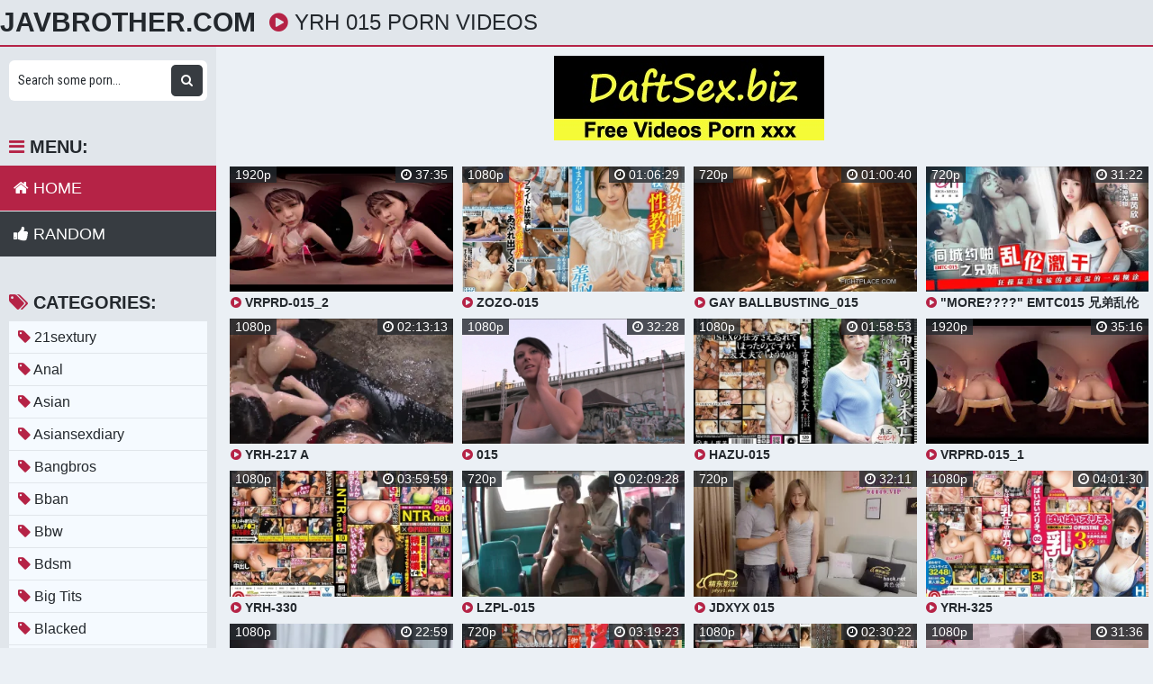

--- FILE ---
content_type: text/html; charset=UTF-8
request_url: https://javbrother.com/video/yrh-015/
body_size: 17246
content:
<!DOCTYPE html>
<html xml:lang="en" lang="en">
  <head>
    <meta http-equiv="Content-Type" content="text/html; charset=utf-8" />
    <title>Yrh 015 Porn Videos</title>
<link rel="stylesheet" href="https://javbrother.com/temp/23-b/css.css?ver=1.2" type="text/css">    
<link rel="shortcut icon" href="https://i.imgur.com/ieEh1ci.png">
<meta property="og:site_name" content="JavBrother.com" />
<meta name="twitter:domain" content="JavBrother.com" />
<meta property="og:image" content="https://i.mycdn.me/getVideoPreview?id=6851502148301&idx=11&type=39&tkn=B4S53eBShV85j3Vrn9ICCmFioSQ&fn=vid_l" />
<meta property="og:description" content="yrh 015 videos xxx, Free download yrh 015 tube featuring best porn yrh 015 videos, download yrh 015 video full hd" />
<meta name="description" content="yrh 015 videos xxx, Free download yrh 015 tube featuring best porn yrh 015 videos, download yrh 015 video full hd" />
<meta property="og:title" content="Yrh 015 Porn Videos">
<meta property="og:url" content="https://javbrother.com/video/yrh-015/" />
<meta property="og:video" content="https://javbrother.com/video/yrh-015/.mp4" />
<meta property="og:video:secure_url" content="https://javbrother.com/video/yrh-015/.mp4" />
<style>
a:hover,
.preview .name i,
.list span i,
.logo a span,
h1 i,
.open:hover,
.open.active,
.sidebar-val i,
.searches-list li a:hover,
.searches-list li a i,
.cats-list li a i,
.list span:hover i,
.foot a:hover,
.videos-list .preview a:hover,
.videos-list .preview a .name i,
.full-meta i,
span.tag {
  color: #b52346;
}
a,

.head,
.searches-list li a:hover,
.sidebar,
.pages,
.brs-block,
.foot,
.list span:hover,
.full-meta-wr {
  border-color: #b52346;
}
.navi li a:hover,
.navi li a.active,
.navi li.active a,
.search button:hover,
.menu li a:hover,
.menu li a.active,
.menu li.active a,
.cats-list li a:hover,
.cats-list li a:hover i,
.cats-list li.to-all a,
.cats-list li.to-all a i,
.cats-list li a:hover span:last-child,
.pages a:hover,
.pages a.active,
.pages li.active a,
.pages li.next a,
.full-meta a:hover,
.close:hover,
.bot-close:hover,
.full-meta a:hover i,
.full-meta a:hover span.tag {
  background-color: #b52346;
}
.pages li.next a:hover,
.cats-list li.to-all a:hover,
.cats-list li.to-all a:hover i {
  background-color: #b52346;
}
</style>
<meta name="clckd" content="c19e5c3baffdf266fa030d4bbc10a24b" />
<meta property="og:site_name" content="Yrh 015 Porn Videos" />
    <meta name="viewport" content="width=device-width, initial-scale=1.0" />
    <meta name="apple-touch-fullscreen" content="yes" />
    
    <link href="https://cdnjs.cloudflare.com/ajax/libs/font-awesome/4.7.0/css/font-awesome.css" rel="stylesheet" type="text/css" />
<script type="text/javascript" src="https://javbrother.com/cdn/jquery-1.10.2.js"></script>
<script type="text/javascript" src="https://javbrother.com/cdn/jquery-migrate-1.2.1.min.js"></script>

  </head>
  <body>
    <div class="head">
      <div class="wrap">
        <div class="open">
          <i class="fa fa-bars"></i>
        </div>
        <div class="logo">
          <a href="/">JavBrother.com</a>
        </div>
        <div class="val-sort">
          <h1>
            <i class="fa fa-play-circle"></i> yrh 015 porn videos          </h1>
          
        </div>
      </div>
    </div>
    <div class="wrap">
      <div class="left-col"></div>
      <div class="right-col">
        			<div class="happy-header-mobile">
			<script>
(function(dms){
var d = document,
    s = d.createElement('script'),
    l = d.scripts[d.scripts.length - 1];
s.settings = dms || {};
s.src = "\/\/ruddy-pass.com\/b_XHV\/s.diG\/lk0FYoWicL\/beUmj9\/u\/Z\/UwljkuP\/TsYU0xMsjBQJ5\/McjZYYtVNpjlQcypNKDXk\/yjNywV";
s.async = true;
s.referrerPolicy = 'no-referrer-when-downgrade';
l.parentNode.insertBefore(s, l);
})({})
</script></div>		
	 
    
    			<div class="happy-leadboard">
			<script>
(function(didza){
var d = document,
    s = d.createElement('script'),
    l = d.scripts[d.scripts.length - 1];
s.settings = didza || {};
s.src = "\/\/ruddy-pass.com\/bQXnV.sfdGGHlG0pYeWrcg\/pevmw9auVZDUflIkxPvT\/YX0IMTjEQW4XOUTaYotJNyjZQiy\/NQD-g\/5UNlwa";
s.async = true;
s.referrerPolicy = 'no-referrer-when-downgrade';
l.parentNode.insertBefore(s, l);
})({})
</script>            </div>		
	 
    <div style="text-align:center; padding:10px"><a style="display: inline-block" target="_blank" href="https://daftsex.biz"><img src="https://sun9-41.userapi.com/IttbWvFHC61cPg-YsdOQpYoMIVrY0x4Ba2zwdw/5L3BPI1VmXM.jpg"></a></div>        <div class="previews-block">
          <div class="preview">
            <div class="preview-ins">
              <a href="/watch/x9wgQP7Q3Lq7GNj0EG4D4od">
                <div class="preview-img">
                  <img src="https://i.mycdn.me/getVideoPreview?id=6851502148301&idx=11&type=39&tkn=B4S53eBShV85j3Vrn9ICCmFioSQ&fn=vid_l" alt="VRPRD-015_2">
                  <div class="play">
                    <i class="fa fa-play-circle"></i>
                  </div>
                </div>
                <div class="name">
                  <i class="fa fa-play-circle"></i> VRPRD-015_2                </div>
              </a>
              <div class="meta meta-dur-date dateleft">
                <ul>
                  <li>
                    1920p                  </li>
                </ul>
              </div>
              <div class="meta meta-dur-date">
                <ul>
                  <li>
                    <i class="fa fa-clock-o"></i> 37:35                  </li>
                </ul>
              </div>
            </div>
          </div>
                    <div class="preview">
            <div class="preview-ins">
              <a href="/watch/xQN5Z5EePRw8RN9b8AgQQw7">
                <div class="preview-img">
                  <img src="https://sun9-58.userapi.com/impg/xgmn16VnpStdzuPRDDUdIA8yhJY2U8LP0t3sfA/VSX0SubymJg.jpg?size=320x240&quality=95&keep_aspect_ratio=1&background=000000&sign=895fbfb21ddff13f9cf5ebf0107a0523&c_uniq_tag=2iPA2ylUWdlH-IxwqCN_qzCk7VcaHggWNjped3q0uPQ&type=video_thumb" alt="ZOZO-015">
                  <div class="play">
                    <i class="fa fa-play-circle"></i>
                  </div>
                </div>
                <div class="name">
                  <i class="fa fa-play-circle"></i> ZOZO-015                </div>
              </a>
              <div class="meta meta-dur-date dateleft">
                <ul>
                  <li>
                    1080p                  </li>
                </ul>
              </div>
              <div class="meta meta-dur-date">
                <ul>
                  <li>
                    <i class="fa fa-clock-o"></i> 01:06:29                  </li>
                </ul>
              </div>
            </div>
          </div>
                    <div class="preview">
            <div class="preview-ins">
              <a href="/watch/xjNG5BkYM6ok0wbjldREKwZ">
                <div class="preview-img">
                  <img src="https://sun9-22.userapi.com/ZlVinDkaw9ikNanA3C151mwJx21cj8IyT969MA/_ySsdhW3bro.jpg" alt="gay ballbusting_015">
                  <div class="play">
                    <i class="fa fa-play-circle"></i>
                  </div>
                </div>
                <div class="name">
                  <i class="fa fa-play-circle"></i> gay ballbusting_015                </div>
              </a>
              <div class="meta meta-dur-date dateleft">
                <ul>
                  <li>
                    720p                  </li>
                </ul>
              </div>
              <div class="meta meta-dur-date">
                <ul>
                  <li>
                    <i class="fa fa-clock-o"></i> 01:00:40                  </li>
                </ul>
              </div>
            </div>
          </div>
                    <div class="preview">
            <div class="preview-ins">
              <a href="/watch/xWoZj0bDWYoY1NnK0PKWOw9">
                <div class="preview-img">
                  <img src="https://i.mycdn.me/getVideoPreview?id=6708867893772&idx=0&type=39&tkn=1AnVVR3Y1RvC_5k0KFpdcEeidFc&fn=vid_l" alt=""More????" EMTC015 兄弟乱伦激干">
                  <div class="play">
                    <i class="fa fa-play-circle"></i>
                  </div>
                </div>
                <div class="name">
                  <i class="fa fa-play-circle"></i> "More????" EMTC015 兄弟乱伦激干                </div>
              </a>
              <div class="meta meta-dur-date dateleft">
                <ul>
                  <li>
                    720p                  </li>
                </ul>
              </div>
              <div class="meta meta-dur-date">
                <ul>
                  <li>
                    <i class="fa fa-clock-o"></i> 31:22                  </li>
                </ul>
              </div>
            </div>
          </div>
                    <div class="preview">
            <div class="preview-ins">
              <a href="/watch/x2o7b2bVEMwOZqPKm2peao4">
                <div class="preview-img">
                  <img src="https://i.mycdn.me/getVideoPreview?id=2701930990182&idx=15&type=39&tkn=OCArBm9tZfntJMQH6Auaueb7XX4&fn=vid_l" alt="YRH-217 A">
                  <div class="play">
                    <i class="fa fa-play-circle"></i>
                  </div>
                </div>
                <div class="name">
                  <i class="fa fa-play-circle"></i> YRH-217 A                </div>
              </a>
              <div class="meta meta-dur-date dateleft">
                <ul>
                  <li>
                    1080p                  </li>
                </ul>
              </div>
              <div class="meta meta-dur-date">
                <ul>
                  <li>
                    <i class="fa fa-clock-o"></i> 02:13:13                  </li>
                </ul>
              </div>
            </div>
          </div>
                    <div class="preview">
            <div class="preview-ins">
              <a href="/watch/xk9wglLdpDo7jwmOBp30lqd">
                <div class="preview-img">
                  <img src="https://sun9-68.userapi.com/c630925/v630925724/40d/xAJW3YlzZV0.jpg" alt="015">
                  <div class="play">
                    <i class="fa fa-play-circle"></i>
                  </div>
                </div>
                <div class="name">
                  <i class="fa fa-play-circle"></i> 015                </div>
              </a>
              <div class="meta meta-dur-date dateleft">
                <ul>
                  <li>
                    1080p                  </li>
                </ul>
              </div>
              <div class="meta meta-dur-date">
                <ul>
                  <li>
                    <i class="fa fa-clock-o"></i> 32:28                  </li>
                </ul>
              </div>
            </div>
          </div>
                    <div class="preview">
            <div class="preview-ins">
              <a href="/watch/xjo0Klkr7gw74qJOA2pObNr">
                <div class="preview-img">
                  <img src="https://sun9-86.userapi.com/impg/mF53QM3Ku1u0a60hiL9dIpnWXKBALRZUEaT_Ug/XXrM0EfgaVE.jpg?size=320x240&quality=95&keep_aspect_ratio=1&background=000000&sign=9ec131b24ddce6fbaf2a6a00dca87262&c_uniq_tag=3f9MNy_L6h9Cr_U63pbcUR1nE-uuLTxVbWDgy8Z2r00&type=video_thumb" alt="HAZU-015">
                  <div class="play">
                    <i class="fa fa-play-circle"></i>
                  </div>
                </div>
                <div class="name">
                  <i class="fa fa-play-circle"></i> HAZU-015                </div>
              </a>
              <div class="meta meta-dur-date dateleft">
                <ul>
                  <li>
                    1080p                  </li>
                </ul>
              </div>
              <div class="meta meta-dur-date">
                <ul>
                  <li>
                    <i class="fa fa-clock-o"></i> 01:58:53                  </li>
                </ul>
              </div>
            </div>
          </div>
                    <div class="preview">
            <div class="preview-ins">
              <a href="/watch/x9wgQP7Q3Lq7Qo52604B2q8">
                <div class="preview-img">
                  <img src="https://i.mycdn.me/getVideoPreview?id=6837410531956&idx=9&type=39&tkn=CqRVL2uNB1n8j03zX987BX12034&fn=vid_l" alt="VRPRD-015_1">
                  <div class="play">
                    <i class="fa fa-play-circle"></i>
                  </div>
                </div>
                <div class="name">
                  <i class="fa fa-play-circle"></i> VRPRD-015_1                </div>
              </a>
              <div class="meta meta-dur-date dateleft">
                <ul>
                  <li>
                    1920p                  </li>
                </ul>
              </div>
              <div class="meta meta-dur-date">
                <ul>
                  <li>
                    <i class="fa fa-clock-o"></i> 35:16                  </li>
                </ul>
              </div>
            </div>
          </div>
                    <div class="preview">
            <div class="preview-ins">
              <a href="/watch/xbqAa19V4KqL1o3KGzK33op">
                <div class="preview-img">
                  <img src="https://sun9-70.userapi.com/impg/pdUdyzdmYwRHYPe5K4psNjUqqb-yFN4eEEuZ6w/mGzKkAghU9g.jpg?size=320x240&quality=95&keep_aspect_ratio=1&background=000000&sign=25bc743f3e60a7787c4c561e4be8cef7&c_uniq_tag=N9H1G-Zy61Qq-aHTvUvykJ95lqbJTa9_kFZV1w_gpP4&type=video_thumb" alt="YRH-330">
                  <div class="play">
                    <i class="fa fa-play-circle"></i>
                  </div>
                </div>
                <div class="name">
                  <i class="fa fa-play-circle"></i> YRH-330                </div>
              </a>
              <div class="meta meta-dur-date dateleft">
                <ul>
                  <li>
                    1080p                  </li>
                </ul>
              </div>
              <div class="meta meta-dur-date">
                <ul>
                  <li>
                    <i class="fa fa-clock-o"></i> 03:59:59                  </li>
                </ul>
              </div>
            </div>
          </div>
                    <div class="preview">
            <div class="preview-ins">
              <a href="/watch/MqQYRPnZ2qbjoGEG2Ez6Nk">
                <div class="preview-img">
                  <img src="https://i.mycdn.me/getVideoPreview?id=6647912073832&idx=15&type=39&tkn=bByztl5N14z0exJTwW7d8W09IFU&fn=vid_l" alt="LZPL-015">
                  <div class="play">
                    <i class="fa fa-play-circle"></i>
                  </div>
                </div>
                <div class="name">
                  <i class="fa fa-play-circle"></i> LZPL-015                </div>
              </a>
              <div class="meta meta-dur-date dateleft">
                <ul>
                  <li>
                    720p                  </li>
                </ul>
              </div>
              <div class="meta meta-dur-date">
                <ul>
                  <li>
                    <i class="fa fa-clock-o"></i> 02:09:28                  </li>
                </ul>
              </div>
            </div>
          </div>
                    <div class="preview">
            <div class="preview-ins">
              <a href="/watch/xkolj2j5nzNl0q8KW6yGeom">
                <div class="preview-img">
                  <img src="https://i.mycdn.me/getVideoPreview?id=3010357299908&idx=1&type=39&tkn=bBLmsu6HGtF4zVhCfKxT1s01k8c&fn=vid_l" alt="JDXYX 015">
                  <div class="play">
                    <i class="fa fa-play-circle"></i>
                  </div>
                </div>
                <div class="name">
                  <i class="fa fa-play-circle"></i> JDXYX 015                </div>
              </a>
              <div class="meta meta-dur-date dateleft">
                <ul>
                  <li>
                    720p                  </li>
                </ul>
              </div>
              <div class="meta meta-dur-date">
                <ul>
                  <li>
                    <i class="fa fa-clock-o"></i> 32:11                  </li>
                </ul>
              </div>
            </div>
          </div>
                    <div class="preview">
            <div class="preview-ins">
              <a href="/watch/xbqAa19V4KqL3qOVp2VD8oK">
                <div class="preview-img">
                  <img src="https://sun9-61.userapi.com/impg/DA5S29B5hngUvWfaehcaOT3_mUF7MHN54d4scA/QEm5Kca6gJg.jpg?size=320x240&quality=95&keep_aspect_ratio=1&background=000000&sign=36ffe303c16a35fc89270e00606eed26&c_uniq_tag=onLL2cNn-l5kQdxuFVMJ0pfetiHlmn11lGN-8wiX2Uw&type=video_thumb" alt="YRH-325">
                  <div class="play">
                    <i class="fa fa-play-circle"></i>
                  </div>
                </div>
                <div class="name">
                  <i class="fa fa-play-circle"></i> YRH-325                </div>
              </a>
              <div class="meta meta-dur-date dateleft">
                <ul>
                  <li>
                    1080p                  </li>
                </ul>
              </div>
              <div class="meta meta-dur-date">
                <ul>
                  <li>
                    <i class="fa fa-clock-o"></i> 04:01:30                  </li>
                </ul>
              </div>
            </div>
          </div>
                    <div class="preview">
            <div class="preview-ins">
              <a href="/watch/xWoZj0bDWYoYjoGEG2EykNk">
                <div class="preview-img">
                  <img src="https://i.mycdn.me/getVideoPreview?id=6975228611108&idx=4&type=39&tkn=5EXQbgS6Vm6nDCtlo_aIE5YjEMQ&fn=vid_l" alt=""More????" DB015 淫荡幻想撸撸杯尻成女神">
                  <div class="play">
                    <i class="fa fa-play-circle"></i>
                  </div>
                </div>
                <div class="name">
                  <i class="fa fa-play-circle"></i> "More????" DB015 淫荡幻想撸撸杯尻成女神                </div>
              </a>
              <div class="meta meta-dur-date dateleft">
                <ul>
                  <li>
                    1080p                  </li>
                </ul>
              </div>
              <div class="meta meta-dur-date">
                <ul>
                  <li>
                    <i class="fa fa-clock-o"></i> 22:59                  </li>
                </ul>
              </div>
            </div>
          </div>
                    <div class="preview">
            <div class="preview-ins">
              <a href="/watch/xPoK8Dr1vWqE1o3KGzQKYop">
                <div class="preview-img">
                  <img src="https://sun9-41.userapi.com/impg/hbCVA77Y9P_LyOT0b3_Fcv6AFsl6tfym5j51Bg/7FUV1LOmS1Y.jpg?size=320x240&quality=95&keep_aspect_ratio=1&background=000000&sign=497d9b45517d25b1330fedd3686b85f2&c_uniq_tag=6VFN_FM20G5itqJ4yc3oTADxFD3OnEmWtS6NTHpUZ8A&type=video_thumb" alt="YRH-078 | HD UMR (2015) | Koto Amane, Rinka Oonishi, Tsumiki Aina">
                  <div class="play">
                    <i class="fa fa-play-circle"></i>
                  </div>
                </div>
                <div class="name">
                  <i class="fa fa-play-circle"></i> YRH-078 | HD UMR (2015) | Koto Amane, Rinka Oonishi, Tsumiki Aina                </div>
              </a>
              <div class="meta meta-dur-date dateleft">
                <ul>
                  <li>
                    720p                  </li>
                </ul>
              </div>
              <div class="meta meta-dur-date">
                <ul>
                  <li>
                    <i class="fa fa-clock-o"></i> 03:19:23                  </li>
                </ul>
              </div>
            </div>
          </div>
                    <div class="preview">
            <div class="preview-ins">
              <a href="/watch/xQN5Z5EePRw89qgWdzOkZq7">
                <div class="preview-img">
                  <img src="https://sun9-41.userapi.com/impg/A5ugulSMtbI-iLFJsL6YxUcsGk5rcWnuadTFLA/j1nPlyv6IKg.jpg?size=320x240&quality=95&keep_aspect_ratio=1&background=000000&sign=d84ed3e39d90f3fc6702932d581995dd&c_uniq_tag=0GpEpbL6ZRHXqbTwyiQ8Mqen8SO38AeCld9GaQFpxbQ&type=video_thumb" alt="APKH-015">
                  <div class="play">
                    <i class="fa fa-play-circle"></i>
                  </div>
                </div>
                <div class="name">
                  <i class="fa fa-play-circle"></i> APKH-015                </div>
              </a>
              <div class="meta meta-dur-date dateleft">
                <ul>
                  <li>
                    1080p                  </li>
                </ul>
              </div>
              <div class="meta meta-dur-date">
                <ul>
                  <li>
                    <i class="fa fa-clock-o"></i> 02:30:22                  </li>
                </ul>
              </div>
            </div>
          </div>
                    <div class="preview">
            <div class="preview-ins">
              <a href="/watch/xWoZj0bDWYoYnoR1y21DVwg">
                <div class="preview-img">
                  <img src="https://i.mycdn.me/getVideoPreview?id=9182343072348&idx=7&type=39&tkn=2cDlbvnow7e5u-pqSg0SnCfr9Ag&fn=vid_l" alt=""More????" jdsy015 爸爸在我的屁眼里喷射">
                  <div class="play">
                    <i class="fa fa-play-circle"></i>
                  </div>
                </div>
                <div class="name">
                  <i class="fa fa-play-circle"></i> "More????" jdsy015 爸爸在我的屁眼里喷射                </div>
              </a>
              <div class="meta meta-dur-date dateleft">
                <ul>
                  <li>
                    1080p                  </li>
                </ul>
              </div>
              <div class="meta meta-dur-date">
                <ul>
                  <li>
                    <i class="fa fa-clock-o"></i> 31:36                  </li>
                </ul>
              </div>
            </div>
          </div>
                    <div class="preview">
            <div class="preview-ins">
              <a href="/watch/xQo5Z51lKnq81NnK0PKjJw9">
                <div class="preview-img">
                  <img src="https://i.mycdn.me/getVideoPreview?id=5978300943099&idx=5&type=39&tkn=7ri_GgZT5LTB9HZF1jKms1BM2Hc&fn=vid_l" alt="OIGS-015 อุปกรณ์เสริมเดิมพันมรดก">
                  <div class="play">
                    <i class="fa fa-play-circle"></i>
                  </div>
                </div>
                <div class="name">
                  <i class="fa fa-play-circle"></i> OIGS-015 อุปกรณ์เสริมเดิมพันมรดก                </div>
              </a>
              <div class="meta meta-dur-date dateleft">
                <ul>
                  <li>
                    720p                  </li>
                </ul>
              </div>
              <div class="meta meta-dur-date">
                <ul>
                  <li>
                    <i class="fa fa-clock-o"></i> 01:59:37                  </li>
                </ul>
              </div>
            </div>
          </div>
                    <div class="preview">
            <div class="preview-ins">
              <a href="/watch/xRo9OnOGdLN7WoejJE8dnqy">
                <div class="preview-img">
                  <img src="https://sun9-10.userapi.com/impg/6_ISU2siVWZVDo2DPjWLzweswNUwuN-TsH5AnA/TR5FmBvS80Q.jpg?size=320x240&quality=95&keep_aspect_ratio=1&background=000000&sign=6890ebc913cd542418dfbc2b6868095c&c_uniq_tag=e7MsBmQCCjcXRhcNnncQd61yfMASddref_vZk3amlJc&type=video_thumb" alt="NAMH-015 (Japanese porn | Японское порно">
                  <div class="play">
                    <i class="fa fa-play-circle"></i>
                  </div>
                </div>
                <div class="name">
                  <i class="fa fa-play-circle"></i> NAMH-015 (Japanese porn | Японское порно                </div>
              </a>
              <div class="meta meta-dur-date dateleft">
                <ul>
                  <li>
                    720p                  </li>
                </ul>
              </div>
              <div class="meta meta-dur-date">
                <ul>
                  <li>
                    <i class="fa fa-clock-o"></i> 01:45:53                  </li>
                </ul>
              </div>
            </div>
          </div>
                    <div class="preview">
            <div class="preview-ins">
              <a href="/watch/x0wbYbzBrjNZnNR1y2Qmyqg">
                <div class="preview-img">
                  <img src="https://i.mycdn.me/getVideoPreview?id=3445070629616&idx=6&type=39&tkn=2AMAi0M07fy_W_nJEuuJS9mvZFw&fn=vid_l" alt="JUNY-015-Ayaka_Makimura_">
                  <div class="play">
                    <i class="fa fa-play-circle"></i>
                  </div>
                </div>
                <div class="name">
                  <i class="fa fa-play-circle"></i> JUNY-015-Ayaka_Makimura_                </div>
              </a>
              <div class="meta meta-dur-date dateleft">
                <ul>
                  <li>
                    1920p                  </li>
                </ul>
              </div>
              <div class="meta meta-dur-date">
                <ul>
                  <li>
                    <i class="fa fa-clock-o"></i> 15:37                  </li>
                </ul>
              </div>
            </div>
          </div>
                    <div class="preview">
            <div class="preview-ins">
              <a href="/watch/x2Nv9ZDQQOqOWoZQm2p1dwY">
                <div class="preview-img">
                  <img src="https://sun9-44.userapi.com/impg/N8N5NtPcbgavgf1hixonBFER-kvPGVtxwArhMg/kZ19uiZ_c0E.jpg?size=320x240&quality=95&keep_aspect_ratio=1&background=000000&sign=9c26c0519aece0b46d2091a96f162543&c_uniq_tag=2rcYdzwTps4GiS5RqnQ7SkRmDQZKvhJg4Brmq2Ju8Vo&type=video_thumb" alt="383NMCH-015">
                  <div class="play">
                    <i class="fa fa-play-circle"></i>
                  </div>
                </div>
                <div class="name">
                  <i class="fa fa-play-circle"></i> 383NMCH-015                </div>
              </a>
              <div class="meta meta-dur-date dateleft">
                <ul>
                  <li>
                    1080p                  </li>
                </ul>
              </div>
              <div class="meta meta-dur-date">
                <ul>
                  <li>
                    <i class="fa fa-clock-o"></i> 01:06:32                  </li>
                </ul>
              </div>
            </div>
          </div>
                    <div class="preview">
            <div class="preview-ins">
              <a href="/watch/x2Nv9ZDQQOqOJq4KO4avjoz">
                <div class="preview-img">
                  <img src="https://sun9-79.userapi.com/impg/817SYt0LfsFgxxAuImL-gln7QCklIG5YHgRwQw/q42ScQ6_BTU.jpg?size=320x240&quality=95&keep_aspect_ratio=1&background=000000&sign=7b93f709e23a44f0555fa35757d37506&c_uniq_tag=LF6tDmjwZ0zQeauUw7IuT_6PRO6tjtGaQ0Is2rfHpiY&type=video_thumb" alt="YRH-305 FHD (2022)">
                  <div class="play">
                    <i class="fa fa-play-circle"></i>
                  </div>
                </div>
                <div class="name">
                  <i class="fa fa-play-circle"></i> YRH-305 FHD (2022)                </div>
              </a>
              <div class="meta meta-dur-date dateleft">
                <ul>
                  <li>
                    1080p                  </li>
                </ul>
              </div>
              <div class="meta meta-dur-date">
                <ul>
                  <li>
                    <i class="fa fa-clock-o"></i> 04:06:15                  </li>
                </ul>
              </div>
            </div>
          </div>
                    <div class="preview">
            <div class="preview-ins">
              <a href="/watch/xbqAa19V4KqLkol7z67gZwl">
                <div class="preview-img">
                  <img src="https://sun9-13.userapi.com/impg/GqLoUQmjl-DRc9lUm5Ls9vzbe_tH3l4S7bYBHw/bls-JvLknFw.jpg?size=320x240&quality=95&keep_aspect_ratio=1&background=000000&sign=d26e6618a5ee69a1e9b80d4e9d272201&c_uniq_tag=VVGF0i_X361Tgf5oTyCMkmqAYKND4_qw1OVKCW15pFA&type=video_thumb" alt="YRH-328">
                  <div class="play">
                    <i class="fa fa-play-circle"></i>
                  </div>
                </div>
                <div class="name">
                  <i class="fa fa-play-circle"></i> YRH-328                </div>
              </a>
              <div class="meta meta-dur-date dateleft">
                <ul>
                  <li>
                    1080p                  </li>
                </ul>
              </div>
              <div class="meta meta-dur-date">
                <ul>
                  <li>
                    <i class="fa fa-clock-o"></i> 04:06:23                  </li>
                </ul>
              </div>
            </div>
          </div>
                    <div class="preview">
            <div class="preview-ins">
              <a href="/watch/xPoK8Dr1vWqEjqmb4APLvNd">
                <div class="preview-img">
                  <img src="https://sun9-49.userapi.com/impg/aoTuTVwJ2ZUb_h17NvDNl1fq4-sDW42AJRUqsw/jeT1yvQQD7s.jpg?size=320x240&quality=95&keep_aspect_ratio=1&background=000000&sign=4af47e4f6c4c9629308ca5e8a7a15561&c_uniq_tag=_V1RrHhicwrKUOwI_ZfKmJFK-hgZLYmtxQkTaynlWSc&type=video_thumb" alt="YRH-045 | 4K UMR (2014) | Airi Suzumura">
                  <div class="play">
                    <i class="fa fa-play-circle"></i>
                  </div>
                </div>
                <div class="name">
                  <i class="fa fa-play-circle"></i> YRH-045 | 4K UMR (2014) | Airi Suzumura                </div>
              </a>
              <div class="meta meta-dur-date dateleft">
                <ul>
                  <li>
                    4k                  </li>
                </ul>
              </div>
              <div class="meta meta-dur-date">
                <ul>
                  <li>
                    <i class="fa fa-clock-o"></i> 02:29:28                  </li>
                </ul>
              </div>
            </div>
          </div>
                    <div class="preview">
            <div class="preview-ins">
              <a href="/watch/x43o1kpmWvN1PoYKm2KakNR">
                <div class="preview-img">
                  <img src="https://sun9-88.userapi.com/K-CyTicDBFKNll4eOX1cPzbZM6CJIZEYIIXPFQ/_8o9en7z9hw.jpg" alt="[SDMF-015] Прошло 100 дней с тех пор, как я практиковала СЕКС для своего брата-девственника.">
                  <div class="play">
                    <i class="fa fa-play-circle"></i>
                  </div>
                </div>
                <div class="name">
                  <i class="fa fa-play-circle"></i> [SDMF-015] Прошло 100 дней с тех пор, как я практиковала СЕКС для своего брата-девственника.                </div>
              </a>
              <div class="meta meta-dur-date dateleft">
                <ul>
                  <li>
                    720p                  </li>
                </ul>
              </div>
              <div class="meta meta-dur-date">
                <ul>
                  <li>
                    <i class="fa fa-clock-o"></i> 02:10:48                  </li>
                </ul>
              </div>
            </div>
          </div>
                    <div class="preview">
            <div class="preview-ins">
              <a href="/watch/xKkNlKepbYqlgw64Mn7Kdq6">
                <div class="preview-img">
                  <img src="https://i.mycdn.me/getVideoPreview?id=808747993655&idx=11&type=39&tkn=wbfVmMzWAve7bd8vg6gNeXqCSe0&fn=vid_l" alt="dominatedgirls.com 015">
                  <div class="play">
                    <i class="fa fa-play-circle"></i>
                  </div>
                </div>
                <div class="name">
                  <i class="fa fa-play-circle"></i> dominatedgirls.com 015                </div>
              </a>
              <div class="meta meta-dur-date dateleft">
                <ul>
                  <li>
                    720p                  </li>
                </ul>
              </div>
              <div class="meta meta-dur-date">
                <ul>
                  <li>
                    <i class="fa fa-clock-o"></i> 47:24                  </li>
                </ul>
              </div>
            </div>
          </div>
                    <div class="preview">
            <div class="preview-ins">
              <a href="/watch/xQN5Z5EePRw8bwAnVgDEroL">
                <div class="preview-img">
                  <img src="https://sun9-10.userapi.com/impg/NKP5hlEeVqE-7WCIqVArT7IX_L4Tw7p8qkRjQA/WAeAC_wgXew.jpg?size=320x240&quality=95&keep_aspect_ratio=1&background=000000&sign=f8637401d5840b3c085e20be15d497ec&c_uniq_tag=v6WWZ_xm_9OexOvgnhjt18yUsJFcs5R2v6sjx8uuGxE&type=video_thumb" alt="PED-015">
                  <div class="play">
                    <i class="fa fa-play-circle"></i>
                  </div>
                </div>
                <div class="name">
                  <i class="fa fa-play-circle"></i> PED-015                </div>
              </a>
              <div class="meta meta-dur-date dateleft">
                <ul>
                  <li>
                    1080p                  </li>
                </ul>
              </div>
              <div class="meta meta-dur-date">
                <ul>
                  <li>
                    <i class="fa fa-clock-o"></i> 02:09:43                  </li>
                </ul>
              </div>
            </div>
          </div>
                    <div class="preview">
            <div class="preview-ins">
              <a href="/watch/x2Nv9ZDQQOqOawWvm2P7KN2">
                <div class="preview-img">
                  <img src="https://sun9-38.userapi.com/impg/-pvod-OpB6wXIBmKioAn-bw8w7S9ewwMWdn_7g/CmAQatW8_CE.jpg?size=320x240&quality=95&keep_aspect_ratio=1&background=000000&sign=8bebfd1f747b0496f75b7e182cbf67fc&c_uniq_tag=jZjuJbey-R1p_oYY6Q1iLrkbrs9T9l9jlkhQ-tiKePY&type=video_thumb" alt="YRH-045 HD (2014) ???????? Airi Suzumura">
                  <div class="play">
                    <i class="fa fa-play-circle"></i>
                  </div>
                </div>
                <div class="name">
                  <i class="fa fa-play-circle"></i> YRH-045 HD (2014) ???????? Airi Suzumura                </div>
              </a>
              <div class="meta meta-dur-date dateleft">
                <ul>
                  <li>
                    720p                  </li>
                </ul>
              </div>
              <div class="meta meta-dur-date">
                <ul>
                  <li>
                    <i class="fa fa-clock-o"></i> 02:29:28                  </li>
                </ul>
              </div>
            </div>
          </div>
                    <div class="preview">
            <div class="preview-ins">
              <a href="/watch/x43o1kpmWvN1bwAnVgkWKoL">
                <div class="preview-img">
                  <img src="https://i.mycdn.me/getVideoPreview?id=2951366380213&idx=6&type=39&tkn=7sPOZ023RmofeVfzmiTpDO8luFM&fn=vid_l" alt="[OMHD-015] Ультра-экстремальное инцест-видео. Всю свою жизнь я была заперт в коробке, чтобы быть секс-игрушкой, о которой знает">
                  <div class="play">
                    <i class="fa fa-play-circle"></i>
                  </div>
                </div>
                <div class="name">
                  <i class="fa fa-play-circle"></i> [OMHD-015] Ультра-экстремальное инцест-видео. Всю свою жизнь я была заперт в коробке, чтобы быть секс-игрушкой, о которой знает                </div>
              </a>
              <div class="meta meta-dur-date dateleft">
                <ul>
                  <li>
                    720p                  </li>
                </ul>
              </div>
              <div class="meta meta-dur-date">
                <ul>
                  <li>
                    <i class="fa fa-clock-o"></i> 01:57:27                  </li>
                </ul>
              </div>
            </div>
          </div>
                    <div class="preview">
            <div class="preview-ins">
              <a href="/watch/x6wrKymeA7omZqPKm2KdAo4">
                <div class="preview-img">
                  <img src="https://sun9-9.userapi.com/Szscty5kzK4LPY26BAOjbLkVzT6dp-k3o10iFw/QpXa5NUknyM.jpg" alt="YRH-342 / Satsuki Mei / Asahina Karen / Arai Rima">
                  <div class="play">
                    <i class="fa fa-play-circle"></i>
                  </div>
                </div>
                <div class="name">
                  <i class="fa fa-play-circle"></i> YRH-342 / Satsuki Mei / Asahina Karen / Arai Rima                </div>
              </a>
              <div class="meta meta-dur-date dateleft">
                <ul>
                  <li>
                    1080p                  </li>
                </ul>
              </div>
              <div class="meta meta-dur-date">
                <ul>
                  <li>
                    <i class="fa fa-clock-o"></i> 04:04:25                  </li>
                </ul>
              </div>
            </div>
          </div>
                    <div class="preview">
            <div class="preview-ins">
              <a href="/watch/xKjoGWGRQQok4wpB39VApq8">
                <div class="preview-img">
                  <img src="https://sun9-79.userapi.com/c628630/v628630813/42529/ip_gjMpdC2Q.jpg" alt="015">
                  <div class="play">
                    <i class="fa fa-play-circle"></i>
                  </div>
                </div>
                <div class="name">
                  <i class="fa fa-play-circle"></i> 015                </div>
              </a>
              <div class="meta meta-dur-date dateleft">
                <ul>
                  <li>
                    720p                  </li>
                </ul>
              </div>
              <div class="meta meta-dur-date">
                <ul>
                  <li>
                    <i class="fa fa-clock-o"></i> 30:29                  </li>
                </ul>
              </div>
            </div>
          </div>
                    <div class="preview">
            <div class="preview-ins">
              <a href="/watch/xbqAa19V4KqL4wJOA2M8nor">
                <div class="preview-img">
                  <img src="https://sun9-59.userapi.com/impg/yK452j4Ipk7EculFXRE1wwhNZq4p8zjkHwFULw/6L97CvpfogI.jpg?size=320x240&quality=95&keep_aspect_ratio=1&background=000000&sign=0f3f6c8ed913f210910f0eb6a18625bc&c_uniq_tag=MCYwtzRtW4jWUrH1MoC0zPcGeAhG8bjHpyiy_13MRuA&type=video_thumb" alt="DVEH-015">
                  <div class="play">
                    <i class="fa fa-play-circle"></i>
                  </div>
                </div>
                <div class="name">
                  <i class="fa fa-play-circle"></i> DVEH-015                </div>
              </a>
              <div class="meta meta-dur-date dateleft">
                <ul>
                  <li>
                    1080p                  </li>
                </ul>
              </div>
              <div class="meta meta-dur-date">
                <ul>
                  <li>
                    <i class="fa fa-clock-o"></i> 02:33:58                  </li>
                </ul>
              </div>
            </div>
          </div>
                    <div class="preview">
            <div class="preview-ins">
              <a href="/watch/xQN5Z5EePRw80w8KW6MO8Nm">
                <div class="preview-img">
                  <img src="https://sun9-30.userapi.com/impg/R_Vh1j6_3siZKsuRddHBI7yvCsPH-Yf4Ex4mjA/Xsuvd8yvUQo.jpg?size=320x240&quality=95&keep_aspect_ratio=1&background=000000&sign=15e71f05881738054a5cb2c40421103e&c_uniq_tag=U9vzcItkT6tLD4dSkSf3c05kgM_gIhpiaYfxVJXfb3s&type=video_thumb" alt="GENM-015">
                  <div class="play">
                    <i class="fa fa-play-circle"></i>
                  </div>
                </div>
                <div class="name">
                  <i class="fa fa-play-circle"></i> GENM-015                </div>
              </a>
              <div class="meta meta-dur-date dateleft">
                <ul>
                  <li>
                    1080p                  </li>
                </ul>
              </div>
              <div class="meta meta-dur-date">
                <ul>
                  <li>
                    <i class="fa fa-clock-o"></i> 01:57:23                  </li>
                </ul>
              </div>
            </div>
          </div>
                    <div class="preview">
            <div class="preview-ins">
              <a href="/watch/xbqAa19V4KqLDNMO823QpoA">
                <div class="preview-img">
                  <img src="https://sun9-24.userapi.com/impg/jevvSp0PuND-Rr-QvaIBE98lteQW_t8WyLEBRQ/N06wtxXOeiU.jpg?size=320x240&quality=95&keep_aspect_ratio=1&background=000000&sign=396948b80b979daa7d5e298379c98c45&c_uniq_tag=MiXs3voRJkK_4MgcSQXkI2bRTPPXw7QzuNpDM8UcEbw&type=video_thumb" alt="JUE-015">
                  <div class="play">
                    <i class="fa fa-play-circle"></i>
                  </div>
                </div>
                <div class="name">
                  <i class="fa fa-play-circle"></i> JUE-015                </div>
              </a>
              <div class="meta meta-dur-date dateleft">
                <ul>
                  <li>
                    1080p                  </li>
                </ul>
              </div>
              <div class="meta meta-dur-date">
                <ul>
                  <li>
                    <i class="fa fa-clock-o"></i> 02:14:41                  </li>
                </ul>
              </div>
            </div>
          </div>
                    <div class="preview">
            <div class="preview-ins">
              <a href="/watch/xKwa5g8aMkwePNKOP2OdKNE">
                <div class="preview-img">
                  <img src="https://i.mycdn.me/getVideoPreview?id=7662085212699&idx=7&type=39&tkn=c0G2a-GOeIY4LsAiTMKxmnQTWb0&fn=vid_l" alt="BIJC-015">
                  <div class="play">
                    <i class="fa fa-play-circle"></i>
                  </div>
                </div>
                <div class="name">
                  <i class="fa fa-play-circle"></i> BIJC-015                </div>
              </a>
              <div class="meta meta-dur-date dateleft">
                <ul>
                  <li>
                    720p                  </li>
                </ul>
              </div>
              <div class="meta meta-dur-date">
                <ul>
                  <li>
                    <i class="fa fa-clock-o"></i> 04:03:50                  </li>
                </ul>
              </div>
            </div>
          </div>
                    <div class="preview">
            <div class="preview-ins">
              <a href="/watch/xQN5Z5EePRw8Jw4KO4KGzNz">
                <div class="preview-img">
                  <img src="https://sun9-46.userapi.com/impg/81hFQMCwQXA1V8Y0updsrsEJpI4JyyrOQ3Z33Q/DkFtG0K-hSo.jpg?size=320x240&quality=95&keep_aspect_ratio=1&background=000000&sign=f6df854f180074bf11cb083fe0e97f5d&c_uniq_tag=rMJstviVYnYw2rV6SRVmkf3pNH3kgAl0jspGlKD9AiU&type=video_thumb" alt="SSIS-015">
                  <div class="play">
                    <i class="fa fa-play-circle"></i>
                  </div>
                </div>
                <div class="name">
                  <i class="fa fa-play-circle"></i> SSIS-015                </div>
              </a>
              <div class="meta meta-dur-date dateleft">
                <ul>
                  <li>
                    1080p                  </li>
                </ul>
              </div>
              <div class="meta meta-dur-date">
                <ul>
                  <li>
                    <i class="fa fa-clock-o"></i> 02:37:35                  </li>
                </ul>
              </div>
            </div>
          </div>
                    <div class="preview">
            <div class="preview-ins">
              <a href="/watch/x43o1kpmWvN1bqAnVgDj3NL">
                <div class="preview-img">
                  <img src="https://i.mycdn.me/getVideoPreview?id=3782122211988&idx=3&type=39&tkn=T3DVxT5x4hN0j9quZM5AiZxfe1c&fn=vid_l" alt="[IMO-015] инцест в ванной">
                  <div class="play">
                    <i class="fa fa-play-circle"></i>
                  </div>
                </div>
                <div class="name">
                  <i class="fa fa-play-circle"></i> [IMO-015] инцест в ванной                </div>
              </a>
              <div class="meta meta-dur-date dateleft">
                <ul>
                  <li>
                    720p                  </li>
                </ul>
              </div>
              <div class="meta meta-dur-date">
                <ul>
                  <li>
                    <i class="fa fa-clock-o"></i> 01:39:23                  </li>
                </ul>
              </div>
            </div>
          </div>
                    <div class="preview">
            <div class="preview-ins">
              <a href="/watch/x1Nnlk33J0o9WNBdE5RvMoZ">
                <div class="preview-img">
                  <img src="https://i.mycdn.me/getVideoPreview?id=7418680838783&idx=0&type=39&tkn=Z0i1JehGKJ2o3uXoX-IpR96uLi8&fn=vid_l" alt="usba-015">
                  <div class="play">
                    <i class="fa fa-play-circle"></i>
                  </div>
                </div>
                <div class="name">
                  <i class="fa fa-play-circle"></i> usba-015                </div>
              </a>
              <div class="meta meta-dur-date dateleft">
                <ul>
                  <li>
                    720p                  </li>
                </ul>
              </div>
              <div class="meta meta-dur-date">
                <ul>
                  <li>
                    <i class="fa fa-clock-o"></i> 01:56:00                  </li>
                </ul>
              </div>
            </div>
          </div>
                    <div class="preview">
            <div class="preview-ins">
              <a href="/watch/xWoZj0bDWYoYjo00zY0eao7">
                <div class="preview-img">
                  <img src="https://i.mycdn.me/getVideoPreview?id=6985547450979&idx=3&type=39&tkn=XzhhZj7_KM2j9njB6tqscVKvJaw&fn=vid_l" alt=""More????" XKVP015 阴差阳错操了巨乳小姨子">
                  <div class="play">
                    <i class="fa fa-play-circle"></i>
                  </div>
                </div>
                <div class="name">
                  <i class="fa fa-play-circle"></i> "More????" XKVP015 阴差阳错操了巨乳小姨子                </div>
              </a>
              <div class="meta meta-dur-date dateleft">
                <ul>
                  <li>
                    720p                  </li>
                </ul>
              </div>
              <div class="meta meta-dur-date">
                <ul>
                  <li>
                    <i class="fa fa-clock-o"></i> 35:14                  </li>
                </ul>
              </div>
            </div>
          </div>
                    <div class="preview">
            <div class="preview-ins">
              <a href="/watch/xbqAa19V4KqL6qrnA9bEyqm">
                <div class="preview-img">
                  <img src="https://sun9-20.userapi.com/impg/5T7Pik1RaH82A1HdUixwzmW5Ol7nn79WYt8MjA/3GS7XPxAJz8.jpg?size=320x240&quality=95&keep_aspect_ratio=1&background=000000&sign=a0a8840eb017325f3c1aa0a21c19dce8&c_uniq_tag=s7GwWd07c6q0nrvBv9BHuuGHOLjvqJmT2PlASu9A6u4&type=video_thumb" alt="AEGE-015">
                  <div class="play">
                    <i class="fa fa-play-circle"></i>
                  </div>
                </div>
                <div class="name">
                  <i class="fa fa-play-circle"></i> AEGE-015                </div>
              </a>
              <div class="meta meta-dur-date dateleft">
                <ul>
                  <li>
                    1080p                  </li>
                </ul>
              </div>
              <div class="meta meta-dur-date">
                <ul>
                  <li>
                    <i class="fa fa-clock-o"></i> 02:31:50                  </li>
                </ul>
              </div>
            </div>
          </div>
                    <div class="preview">
            <div class="preview-ins">
              <a href="/watch/xbqAa19V4KqL1NnK0PE0Jw9">
                <div class="preview-img">
                  <img src="https://sun9-13.userapi.com/impg/Zt6tALIOv3_LSti1uVJqHIEzEQrBDE1nI4h_BA/z0wG2JSsrlk.jpg?size=320x240&quality=95&keep_aspect_ratio=1&background=000000&sign=71b5096b814d072e710e6b3819664141&c_uniq_tag=9IWeoIjD3ycz_z633TD0NjPLRMMDc8i5iOWRSHAaMSo&type=video_thumb" alt="IZM-015">
                  <div class="play">
                    <i class="fa fa-play-circle"></i>
                  </div>
                </div>
                <div class="name">
                  <i class="fa fa-play-circle"></i> IZM-015                </div>
              </a>
              <div class="meta meta-dur-date dateleft">
                <ul>
                  <li>
                    1080p                  </li>
                </ul>
              </div>
              <div class="meta meta-dur-date">
                <ul>
                  <li>
                    <i class="fa fa-clock-o"></i> 02:36:40                  </li>
                </ul>
              </div>
            </div>
          </div>
                    <div class="preview">
            <div class="preview-ins">
              <a href="/watch/x43o1kpmWvN1WoBdE5dvBNZ">
                <div class="preview-img">
                  <img src="https://sun9-37.userapi.com/4KON3KCbFkyw87erkCQDEewJ2_OGINd-FlBwhA/QQRv0aix-kM.jpg" alt="[DDHH-015] Клуб фетиша задниц">
                  <div class="play">
                    <i class="fa fa-play-circle"></i>
                  </div>
                </div>
                <div class="name">
                  <i class="fa fa-play-circle"></i> [DDHH-015] Клуб фетиша задниц                </div>
              </a>
              <div class="meta meta-dur-date dateleft">
                <ul>
                  <li>
                    720p                  </li>
                </ul>
              </div>
              <div class="meta meta-dur-date">
                <ul>
                  <li>
                    <i class="fa fa-clock-o"></i> 01:50:11                  </li>
                </ul>
              </div>
            </div>
          </div>
                    <div class="preview">
            <div class="preview-ins">
              <a href="/watch/xbqAa19V4KqLrNDYz2y7jwg">
                <div class="preview-img">
                  <img src="https://sun9-29.userapi.com/impg/XHf73DbCKnULH7L4dwwKKqlIK8QUx_4K9K4XFQ/b-IUygiCEgA.jpg?size=320x240&quality=95&keep_aspect_ratio=1&background=000000&sign=5d43388696d32ad9eef0e975efbcc2d6&c_uniq_tag=Hlb6gngflN1VwadelMQ3--pDwmTWdul_rvngZsk1ITs&type=video_thumb" alt="KBI-015">
                  <div class="play">
                    <i class="fa fa-play-circle"></i>
                  </div>
                </div>
                <div class="name">
                  <i class="fa fa-play-circle"></i> KBI-015                </div>
              </a>
              <div class="meta meta-dur-date dateleft">
                <ul>
                  <li>
                    1080p                  </li>
                </ul>
              </div>
              <div class="meta meta-dur-date">
                <ul>
                  <li>
                    <i class="fa fa-clock-o"></i> 02:14:05                  </li>
                </ul>
              </div>
            </div>
          </div>
                    <div class="preview">
            <div class="preview-ins">
              <a href="/watch/xroDEQgzL2qg3qOVp29gZoK">
                <div class="preview-img">
                  <img src="https://sun9-9.userapi.com/impg/2LudddyjGU5gXZhfAauYXNPa7Sla4JtZ_ctJ9w/zd7UAciC98k.jpg?size=320x240&quality=95&keep_aspect_ratio=1&background=000000&sign=614370e2b6f2ad7f131f1a3479e718cb&c_uniq_tag=UwOFxYcgb71AlkitmlwUxz10STCaM9CqOYK4eajCAkQ&type=video_thumb" alt="561HAME-015">
                  <div class="play">
                    <i class="fa fa-play-circle"></i>
                  </div>
                </div>
                <div class="name">
                  <i class="fa fa-play-circle"></i> 561HAME-015                </div>
              </a>
              <div class="meta meta-dur-date dateleft">
                <ul>
                  <li>
                    720p                  </li>
                </ul>
              </div>
              <div class="meta meta-dur-date">
                <ul>
                  <li>
                    <i class="fa fa-clock-o"></i> 52:24                  </li>
                </ul>
              </div>
            </div>
          </div>
                    <div class="preview">
            <div class="preview-ins">
              <a href="/watch/xQN5Z5EePRw8Jw4KO4aY1Nz">
                <div class="preview-img">
                  <img src="https://sun9-48.userapi.com/impg/bB1XerspDci34XE95bFd4UCmCpIAgKCpA2NO9w/RX9iD67YzJY.jpg?size=320x240&quality=95&keep_aspect_ratio=1&background=000000&sign=0997626c7a4ebdb49452b4a0690206e9&c_uniq_tag=Ythw2K4fglu2fDb0dfVkQ15h99seCGGj1JYeSYKqaDU&type=video_thumb" alt="JUFE-015">
                  <div class="play">
                    <i class="fa fa-play-circle"></i>
                  </div>
                </div>
                <div class="name">
                  <i class="fa fa-play-circle"></i> JUFE-015                </div>
              </a>
              <div class="meta meta-dur-date dateleft">
                <ul>
                  <li>
                    1080p                  </li>
                </ul>
              </div>
              <div class="meta meta-dur-date">
                <ul>
                  <li>
                    <i class="fa fa-clock-o"></i> 03:08:30                  </li>
                </ul>
              </div>
            </div>
          </div>
                    <div class="preview">
            <div class="preview-ins">
              <a href="/watch/xQN5Z5EePRw8jo00zY1ylo7">
                <div class="preview-img">
                  <img src="https://sun9-30.userapi.com/impg/FU0CVh-Z-f3wRU75aQilKQ0ay-fuB-pPSI-Siw/l4nWn4uYP6M.jpg?size=320x240&quality=95&keep_aspect_ratio=1&background=000000&sign=c76950a6d42f0c8273204a7ba3497fec&c_uniq_tag=GPobEkoG3lg5GRkSCcvrYXrM-TFCm5rAkH-jK6DVOq0&type=video_thumb" alt="BBTU-015">
                  <div class="play">
                    <i class="fa fa-play-circle"></i>
                  </div>
                </div>
                <div class="name">
                  <i class="fa fa-play-circle"></i> BBTU-015                </div>
              </a>
              <div class="meta meta-dur-date dateleft">
                <ul>
                  <li>
                    1080p                  </li>
                </ul>
              </div>
              <div class="meta meta-dur-date">
                <ul>
                  <li>
                    <i class="fa fa-clock-o"></i> 01:57:33                  </li>
                </ul>
              </div>
            </div>
          </div>
                    <div class="preview">
            <div class="preview-ins">
              <a href="/watch/xPoYvEpmjkqRkNl7z6yWAql">
                <div class="preview-img">
                  <img src="https://i.mycdn.me/getVideoPreview?id=3688202701454&idx=0&type=39&tkn=MWZiFnpK56Nq2MPelJpYyq4aK2o&fn=vid_l" alt="015">
                  <div class="play">
                    <i class="fa fa-play-circle"></i>
                  </div>
                </div>
                <div class="name">
                  <i class="fa fa-play-circle"></i> 015                </div>
              </a>
              <div class="meta meta-dur-date dateleft">
                <ul>
                  <li>
                    1080p                  </li>
                </ul>
              </div>
              <div class="meta meta-dur-date">
                <ul>
                  <li>
                    <i class="fa fa-clock-o"></i> 32:20                  </li>
                </ul>
              </div>
            </div>
          </div>
                    <div class="preview">
            <div class="preview-ins">
              <a href="/watch/xWNZj0OP7ENY6wrnA9nV8wm">
                <div class="preview-img">
                  <img src="https://i.mycdn.me/getVideoPreview?id=6595137964603&idx=12&type=39&tkn=XFUH2dSfu8gOgyu4wJ9PxJg37Mo&fn=vid_l" alt="PFAS-015 นางฟ้าแห่งไวท์ อีรอส มิดไนท์ คาวเกิร์ล ริออน อ">
                  <div class="play">
                    <i class="fa fa-play-circle"></i>
                  </div>
                </div>
                <div class="name">
                  <i class="fa fa-play-circle"></i> PFAS-015 นางฟ้าแห่งไวท์ อีรอส มิดไนท์ คาวเกิร์ล ริออน อ                </div>
              </a>
              <div class="meta meta-dur-date dateleft">
                <ul>
                  <li>
                    720p                  </li>
                </ul>
              </div>
              <div class="meta meta-dur-date">
                <ul>
                  <li>
                    <i class="fa fa-clock-o"></i> 01:40:33                  </li>
                </ul>
              </div>
            </div>
          </div>
                    <div class="preview">
            <div class="preview-ins">
              <a href="/watch/xQN5Z5EePRw81onK0P9Jjq9">
                <div class="preview-img">
                  <img src="https://sun9-63.userapi.com/impg/nP5Wz2zIKo96O2aV53bnF_JhhXBPXIVqEDZTiQ/UP4cByEacdU.jpg?size=320x240&quality=95&keep_aspect_ratio=1&background=000000&sign=1d03f453a2b9e3eedc6038d2f79ba598&c_uniq_tag=I0jX3jSNAaKiBInYBu_18gq5q0Lk8-zdlV3i0dXjMCI&type=video_thumb" alt="JAC-015">
                  <div class="play">
                    <i class="fa fa-play-circle"></i>
                  </div>
                </div>
                <div class="name">
                  <i class="fa fa-play-circle"></i> JAC-015                </div>
              </a>
              <div class="meta meta-dur-date dateleft">
                <ul>
                  <li>
                    1080p                  </li>
                </ul>
              </div>
              <div class="meta meta-dur-date">
                <ul>
                  <li>
                    <i class="fa fa-clock-o"></i> 04:09:10                  </li>
                </ul>
              </div>
            </div>
          </div>
                    <div class="preview">
            <div class="preview-ins">
              <a href="/watch/xPoYvJjRBLqR0q8KW6bneom">
                <div class="preview-img">
                  <img src="https://i.mycdn.me/getVideoPreview?id=5197273238124&idx=6&type=39&tkn=ebd0_lVnhcqojWrnaD5quSqbwbI&fn=vid_l" alt="ACHJ-015">
                  <div class="play">
                    <i class="fa fa-play-circle"></i>
                  </div>
                </div>
                <div class="name">
                  <i class="fa fa-play-circle"></i> ACHJ-015                </div>
              </a>
              <div class="meta meta-dur-date dateleft">
                <ul>
                  <li>
                    720p                  </li>
                </ul>
              </div>
              <div class="meta meta-dur-date">
                <ul>
                  <li>
                    <i class="fa fa-clock-o"></i> 02:37:16                  </li>
                </ul>
              </div>
            </div>
          </div>
                    <div class="preview">
            <div class="preview-ins">
              <a href="/watch/xbqAa19V4KqL4wdEZYmgGo5">
                <div class="preview-img">
                  <img src="https://sun9-15.userapi.com/impg/uU0Gx2jqeiOm0kz1yhufFJ5JtvOYzcUHN97fjQ/kvlfcLdSdeQ.jpg?size=320x240&quality=95&keep_aspect_ratio=1&background=000000&sign=3f6d0f8e3faa89e1c9b7659bb49c93d0&c_uniq_tag=eVKWlzW3eLhq2ciDvqGeV-lrEThBXH4sgmSBszi16IY&type=video_thumb" alt="MIBB-015">
                  <div class="play">
                    <i class="fa fa-play-circle"></i>
                  </div>
                </div>
                <div class="name">
                  <i class="fa fa-play-circle"></i> MIBB-015                </div>
              </a>
              <div class="meta meta-dur-date dateleft">
                <ul>
                  <li>
                    1080p                  </li>
                </ul>
              </div>
              <div class="meta meta-dur-date">
                <ul>
                  <li>
                    <i class="fa fa-clock-o"></i> 02:09:25                  </li>
                </ul>
              </div>
            </div>
          </div>
                  </div>
<div id="refreshrandom" class="butmore" data-page="1">Show more<input id="pagenext" type="hidden" value="1"></div>

<script>
$("#refreshrandom").live("click",function(){
	var bla = $('#pagenext').val();
	$.post("https://javbrother.com/hash-javbrother",  {"mix":"video-next2","value":"yrh-015","page":bla}, function(result){
	var pna = parseInt(bla)+1;
	$('#pagenext').val(pna);
	if(result=="none") { $('#refreshrandom').remove(); }
	$('.previews-block').append(result);
});			 
});
</script>        
        <div class="brs-block">
<div style=" text-align:center"><div class="happy-footer-mobile"><script>
(function(yap){
var d = document,
    s = d.createElement('script'),
    l = d.scripts[d.scripts.length - 1];
s.settings = yap || {};
s.src = "\/\/ruddy-pass.com\/bUXsV.sFd\/GblT0OYrWCcg\/zeRmb9ouuZlU\/l_koP\/TRYW0\/MGj-Qy5VMJDeYMt\/NYjKQ\/yJNwDck\/wZNCwD";
s.async = true;
s.referrerPolicy = 'no-referrer-when-downgrade';
l.parentNode.insertBefore(s, l);
})({})
</script></div>
<div class="happy-footer"></div>


</div>
        </div>
        
      </div>
      <div class="sidebar" style="display: none;">
        <div class="search">
          <div class="form">
            <input id="intext" name='qq' placeholder="Search some porn...">
            <button id="searchsubmit" title="Find">
              <i class="fa fa-search"></i>
            </button>
            </div>

        </div>
        <div class="sidebar-val">
          <i class="fa fa-bars"></i> Menu:
        </div>
        <div class="menu">
          <ul>
            <li class="active">
              <a href="/">
                <i class="fa fa-home"></i> Home </a>
            </li>
            <li>
              <a href="/random/">
                <i class="fa fa-thumbs-up"></i> Random </a>
            </li>
          </ul>
        </div>
        <div class="sidebar-val">
          <i class="fa fa-tags"></i> Categories:
        </div>
        <div class="cats-list">
          <ul>
            <li><a href="https://javbrother.com/video/21sextury/"><span><i class="fa fa-tag"></i> 21sextury</span><span></span></a></li>
             <li><a href="https://javbrother.com/video/anal/"><span><i class="fa fa-tag"></i> anal</span><span></span></a></li>
             <li><a href="https://javbrother.com/video/asian/"><span><i class="fa fa-tag"></i> asian</span><span></span></a></li>
             <li><a href="https://javbrother.com/video/asiansexdiary/"><span><i class="fa fa-tag"></i> asiansexdiary</span><span></span></a></li>
             <li><a href="https://javbrother.com/video/bangbros/"><span><i class="fa fa-tag"></i> bangbros</span><span></span></a></li>
             <li><a href="https://javbrother.com/video/bban/"><span><i class="fa fa-tag"></i> bban</span><span></span></a></li>
             <li><a href="https://javbrother.com/video/bbw/"><span><i class="fa fa-tag"></i> bbw</span><span></span></a></li>
             <li><a href="https://javbrother.com/video/bdsm/"><span><i class="fa fa-tag"></i> bdsm</span><span></span></a></li>
             <li><a href="https://javbrother.com/video/big-tits/"><span><i class="fa fa-tag"></i> big tits</span><span></span></a></li>
             <li><a href="https://javbrother.com/video/blacked/"><span><i class="fa fa-tag"></i> blacked</span><span></span></a></li>
             <li><a href="https://javbrother.com/video/blackedraw/"><span><i class="fa fa-tag"></i> blackedraw</span><span></span></a></li>
             <li><a href="https://javbrother.com/video/brazzers/"><span><i class="fa fa-tag"></i> brazzers</span><span></span></a></li>
             <li><a href="https://javbrother.com/video/bukkake/"><span><i class="fa fa-tag"></i> bukkake</span><span></span></a></li>
             <li><a href="https://javbrother.com/video/chinese/"><span><i class="fa fa-tag"></i> chinese</span><span></span></a></li>
             <li><a href="https://javbrother.com/video/creampie/"><span><i class="fa fa-tag"></i> creampie</span><span></span></a></li>
             <li><a href="https://javbrother.com/video/cumshot/"><span><i class="fa fa-tag"></i> cumshot</span><span></span></a></li>
             <li><a href="https://javbrother.com/video/czech/"><span><i class="fa fa-tag"></i> czech</span><span></span></a></li>
             <li><a href="https://javbrother.com/video/dasd/"><span><i class="fa fa-tag"></i> dasd</span><span></span></a></li>
             <li><a href="https://javbrother.com/video/ddfnetwork/"><span><i class="fa fa-tag"></i> ddfnetwork</span><span></span></a></li>
             <li><a href="https://javbrother.com/video/deepthroat/"><span><i class="fa fa-tag"></i> deepthroat</span><span></span></a></li>
             <li><a href="https://javbrother.com/video/defloration/"><span><i class="fa fa-tag"></i> defloration</span><span></span></a></li>
             <li><a href="https://javbrother.com/video/digital-mosaic/"><span><i class="fa fa-tag"></i> digital mosaic</span><span></span></a></li>
             <li><a href="https://javbrother.com/video/digitalplayground/"><span><i class="fa fa-tag"></i> digitalplayground</span><span></span></a></li>
             <li><a href="https://javbrother.com/video/ebony/"><span><i class="fa fa-tag"></i> ebony</span><span></span></a></li>
             <li><a href="https://javbrother.com/video/family/"><span><i class="fa fa-tag"></i> family</span><span></span></a></li>
             <li><a href="https://javbrother.com/video/fc2/"><span><i class="fa fa-tag"></i> fc2</span><span></span></a></li>
             <li><a href="https://javbrother.com/video/gangbang/"><span><i class="fa fa-tag"></i> gangbang</span><span></span></a></li>
             <li><a href="https://javbrother.com/video/girlsdoporn/"><span><i class="fa fa-tag"></i> girlsdoporn</span><span></span></a></li>
             <li><a href="https://javbrother.com/video/group-sex/"><span><i class="fa fa-tag"></i> group sex</span><span></span></a></li>
             <li><a href="https://javbrother.com/video/hentai/"><span><i class="fa fa-tag"></i> hentai</span><span></span></a></li>
             <li><a href="https://javbrother.com/video/heyzo/"><span><i class="fa fa-tag"></i> heyzo</span><span></span></a></li>
             <li><a href="https://javbrother.com/video/housewife/"><span><i class="fa fa-tag"></i> housewife</span><span></span></a></li>
             <li><a href="https://javbrother.com/video/japan/"><span><i class="fa fa-tag"></i> japan</span><span></span></a></li>
             <li><a href="https://javbrother.com/video/japanese/"><span><i class="fa fa-tag"></i> japanese</span><span></span></a></li>
             <li><a href="https://javbrother.com/video/jav/"><span><i class="fa fa-tag"></i> jav</span><span></span></a></li>
             <li><a href="https://javbrother.com/video/julesjordan/"><span><i class="fa fa-tag"></i> julesjordan</span><span></span></a></li>
             <li><a href="https://javbrother.com/video/kaho-imai/"><span><i class="fa fa-tag"></i> kaho imai</span><span></span></a></li>
             <li><a href="https://javbrother.com/video/lesbian/"><span><i class="fa fa-tag"></i> lesbian</span><span></span></a></li>
             <li><a href="https://javbrother.com/video/lisa-ann/"><span><i class="fa fa-tag"></i> lisa ann</span><span></span></a></li>
             <li><a href="https://javbrother.com/video/married-woman/"><span><i class="fa fa-tag"></i> married woman</span><span></span></a></li>
             <li><a href="https://javbrother.com/video/massage/"><span><i class="fa fa-tag"></i> massage</span><span></span></a></li>
             <li><a href="https://javbrother.com/video/meyd/"><span><i class="fa fa-tag"></i> meyd</span><span></span></a></li>
             <li><a href="https://javbrother.com/video/milf/"><span><i class="fa fa-tag"></i> milf</span><span></span></a></li>
             <li><a href="https://javbrother.com/video/mom/"><span><i class="fa fa-tag"></i> mom</span><span></span></a></li>
             <li><a href="https://javbrother.com/video/naughty-america/"><span><i class="fa fa-tag"></i> naughty america</span><span></span></a></li>
             <li><a href="https://javbrother.com/video/naughtyamerica/"><span><i class="fa fa-tag"></i> naughtyamerica</span><span></span></a></li>
             <li><a href="https://javbrother.com/video/niksindian/"><span><i class="fa fa-tag"></i> niksindian</span><span></span></a></li>
             <li><a href="https://javbrother.com/video/nurse/"><span><i class="fa fa-tag"></i> nurse</span><span></span></a></li>
             <li><a href="https://javbrother.com/video/office/"><span><i class="fa fa-tag"></i> office</span><span></span></a></li>
             <li><a href="https://javbrother.com/video/pervmom/"><span><i class="fa fa-tag"></i> pervmom</span><span></span></a></li>
             <li><a href="https://javbrother.com/video/pornstar/"><span><i class="fa fa-tag"></i> pornstar</span><span></span></a></li>
             <li><a href="https://javbrother.com/video/pppd/"><span><i class="fa fa-tag"></i> pppd</span><span></span></a></li>
             <li><a href="https://javbrother.com/video/public/"><span><i class="fa fa-tag"></i> public</span><span></span></a></li>
             <li><a href="https://javbrother.com/video/school/"><span><i class="fa fa-tag"></i> school</span><span></span></a></li>
             <li><a href="https://javbrother.com/video/schoolgirl/"><span><i class="fa fa-tag"></i> schoolgirl</span><span></span></a></li>
             <li><a href="https://javbrother.com/video/squirt/"><span><i class="fa fa-tag"></i> squirt</span><span></span></a></li>
             <li><a href="https://javbrother.com/video/ssis/"><span><i class="fa fa-tag"></i> ssis</span><span></span></a></li>
             <li><a href="https://javbrother.com/video/ssni/"><span><i class="fa fa-tag"></i> ssni</span><span></span></a></li>
             <li><a href="https://javbrother.com/video/stepmom/"><span><i class="fa fa-tag"></i> stepmom</span><span></span></a></li>
             <li><a href="https://javbrother.com/video/stockings/"><span><i class="fa fa-tag"></i> stockings</span><span></span></a></li>
             <li><a href="https://javbrother.com/video/teacher-porn/"><span><i class="fa fa-tag"></i> teacher porn</span><span></span></a></li>
             <li><a href="https://javbrother.com/video/teen-porn/"><span><i class="fa fa-tag"></i> teen porn</span><span></span></a></li>
             <li><a href="https://javbrother.com/video/thai/"><span><i class="fa fa-tag"></i> thai</span><span></span></a></li>
             <li><a href="https://javbrother.com/video/tushy/"><span><i class="fa fa-tag"></i> tushy</span><span></span></a></li>
             <li><a href="https://javbrother.com/video/uncensored/"><span><i class="fa fa-tag"></i> uncensored</span><span></span></a></li>
             <li><a href="https://javbrother.com/video/vixen/"><span><i class="fa fa-tag"></i> vixen</span><span></span></a></li>
             <li><a href="https://javbrother.com/video/wife/"><span><i class="fa fa-tag"></i> wife</span><span></span></a></li>
             <li><a href="https://javbrother.com/video/woodmancastingx/"><span><i class="fa fa-tag"></i> woodmancastingx</span><span></span></a></li>
           
          </ul>
        </div>
        <div class="sidebar-val">
          <i class="fa fa-search"></i> Keyword:
        </div>
        <div class="searches-list">
          <ul>
          
           <li><a href="https://javbrother.com/video/nhdtb"><i class="fa fa-caret-right"></i> nhdtb</a></li><li><a href="https://javbrother.com/video/britney-amber"><i class="fa fa-caret-right"></i> britney amber</a></li><li><a href="https://javbrother.com/video/aukg"><i class="fa fa-caret-right"></i> aukg</a></li><li><a href="https://javbrother.com/video/bus"><i class="fa fa-caret-right"></i> bus</a></li><li><a href="https://javbrother.com/video/asakura"><i class="fa fa-caret-right"></i> asakura</a></li><li><a href="https://javbrother.com/video/cum-swallowing"><i class="fa fa-caret-right"></i> cum swallowing</a></li><li><a href="https://javbrother.com/video/girlfriend"><i class="fa fa-caret-right"></i> girlfriend</a></li><li><a href="https://javbrother.com/video/honoka"><i class="fa fa-caret-right"></i> honoka</a></li><li><a href="https://javbrother.com/video/katsuni"><i class="fa fa-caret-right"></i> katsuni</a></li><li><a href="https://javbrother.com/video/ivy-lebelle"><i class="fa fa-caret-right"></i> ivy lebelle</a></li><li><a href="https://javbrother.com/video/raven-hart"><i class="fa fa-caret-right"></i> raven hart</a></li><li><a href="https://javbrother.com/video/threesome"><i class="fa fa-caret-right"></i> threesome</a></li><li><a href="https://javbrother.com/video/vicki-chase"><i class="fa fa-caret-right"></i> vicki chase</a></li><li><a href="https://javbrother.com/video/jav-mom"><i class="fa fa-caret-right"></i> jav mom</a></li><li><a href="https://javbrother.com/video/sexy"><i class="fa fa-caret-right"></i> sexy</a></li><li><a href="https://javbrother.com/video/reagan-foxx"><i class="fa fa-caret-right"></i> reagan foxx</a></li><li><a href="https://javbrother.com/video/yui-misaki"><i class="fa fa-caret-right"></i> yui misaki</a></li><li><a href="https://javbrother.com/video/hana-himesaki"><i class="fa fa-caret-right"></i> hana himesaki</a></li><li><a href="https://javbrother.com/video/school-uniform"><i class="fa fa-caret-right"></i> school uniform</a></li><li><a href="https://javbrother.com/video/kendra-spade"><i class="fa fa-caret-right"></i> kendra spade</a></li><li><a href="https://javbrother.com/video/cherie-deville"><i class="fa fa-caret-right"></i> cherie deville</a></li><li><a href="https://javbrother.com/video/nsps"><i class="fa fa-caret-right"></i> nsps</a></li><li><a href="https://javbrother.com/video/dani-daniels"><i class="fa fa-caret-right"></i> dani daniels</a></li><li><a href="https://javbrother.com/video/car-sex"><i class="fa fa-caret-right"></i> car sex</a></li><li><a href="https://javbrother.com/video/tsubasa-hachino"><i class="fa fa-caret-right"></i> tsubasa hachino</a></li><li><a href="https://javbrother.com/video/anal-creampie"><i class="fa fa-caret-right"></i> anal creampie</a></li>          </ul>
        </div>
      </div>
    </div>
    <div class="foot">
      <div class="wrap">
        <p>JavBrother is the best website sex movies and XXX videos, so every and each of our users can find something video full hd , All models were 18 years of age or older
<br><br>
<a href="/18-u-s-c-2257/">18 U.S.C. 2257</a> - 
<a href="/policy/">Privacy Policy</a></p>
      </div>
      <style>
.textlink-content { padding-top:20px; padding-bottom:20px}
.textlink-content * { list-style:none }
.textlink-content  .textlink-list {padding-left:10px; border-left:none}
.textlink-content  .textlink-list .textlink-item { width:20%; float:left; padding-bottom:5px}

@media only screen and (min-width : 100px) and (max-width : 1000px) {
.textlink-content  .textlink-list .textlink-item { width:25%;}
}

@media only screen and (min-width : 100px) and (max-width : 700px) {
.textlink-content  .textlink-list .textlink-item { width:30%;}
}

@media only screen and (min-width : 100px) and (max-width : 400px) {
.textlink-content  .textlink-list .textlink-item { width:50%;}
}

@media only screen and (min-width : 100px) and (max-width : 330px) {
.textlink-content  .textlink-list .textlink-item { width:100%;}
}
</style>
<div style="clear:both"></div>
<div class="textlink-content">
		<ul class="textlink-list">
        			<li class="textlink-item"><a href="https://girlsdopornsex.com/video/girlsdoporn">Girls Do Porn</a></li>
        			<li class="textlink-item"><a href="https://daftsexvideo.com">DaftSex</a></li>
        			<li class="textlink-item"><a href="https://tayleewood.com">Taylee Wood</a></li>
        			<li class="textlink-item"><a href="https://niksindian.biz">Niks Indian</a></li>
        		</ul>
</div>
<div style="clear:both"></div>
    </div>

<script type="text/javascript" src="https://javbrother.com/temp/23-b/fun.js"></script>
<script>
searchfilter = '';
$(document).ready(function(){
	// search	
	
	$("#searchsubmit").click(function(){
 var intext = $("#intext").val();
 var repintext = intext.replace(/\s/g, "-");
 var repintext = repintext.replace(/[^a-zA-Z0-9_-]/g, '');
 window.location.href = "/video/"+searchfilter+filterah(repintext);
	});
	
	 $('#intext').keypress(function (e) {
  var key = e.which;
  if(key == 13)  // the enter key code
   {
     $("#searchsubmit").trigger('click');
     return false;  
   	}
	});
	 
	
});

function filterah(sst){

var str = sst;
str= str.toLowerCase();
str= str.replace(/!|@|\$|%|\^|\*|\(|\)|\+|\=|\<|\>|\?|\/|,|\.|\:|\'|\"|\&|\#|\[|\]|~/g,"-");
str= str.replace(/-+-/g,"-");
str= str.replace(/^\-+|\-+$/g,"");
return str;
}

</script>
<script data-cfasync="false">!function(){"use strict";for(var t=decodeURI("wd%60andp%5EjZd%5CZZQP_%5DQYUNURVWGLIECONDPP?MCIL:BI;%3C65?%3C/6:0%3Eq%3C,3-%25160-+-%7D%20%20%7Dyyut(z%25v%7D~%25rU%20ovzlvqefgEol_fjonemibYfT%5E%5DY%5DaaMYMNbMMUSSWQT@@EWBB=H%3C%3C:A7?A49319.,3-+3/5-'!$,%7D~~z~~z-%7Dt)%7C%20von!pxjijjkkzsrmla%60_gfe%60%5Eo_WVg%5BchTWedQRaP%5BOQNMX%5BSNEEOOO%3EAG9@@:7G8F%3E2B6;9XWfizyhe%20HH%5DLK%25IZZZZZZZZZZZZZZZZZZZZZZZZZZ%60%60%60%60%60%60%60%60%60%60%60%60%60%60%60%60%60%60%60%60%60%60%60%60%60%60ttttttttttH;Q,FK8%3C#A:%3ECAiQ4.edN%22)NKI3H%5DZDv%7BF3GCNB@@o%3C95Mi:3mxu$os-_1.Tns%60d@@p%5EfkechbgTXbbN%5E_IYKHRQ4BAQAR%20RBA?K=D?IGC3H%3E.!28082=4%25mgg!r%25%22-/%20%20,wv%7C$(v%25vu%7D~ym%20pxzt%7Cjrgqscnjln?_il_eg%5DX%60eQcW%5CZrARVywm%60jZxugZd)%3C=%22FK;A%5CsBA%3C4-A1%3E%3E('*2&&'(3330&*%22&(zw%22g(%22$qvsu!%20z%7CB65hjduznbebpOcf%5DqecYBXWcTbQM_KuCD'&26(%60kTRChr@@:DJ;").replace(/((\x40){2})/g,"$2").split("").map(((t,n)=>{const r=t.charCodeAt(0)-32;return r>=0&&r<95?String.fromCharCode(32+(r+n)%95):t})).join(""),n=[0,9,16,23,29,35,41,47,53,59,65,71,75,76,77,87,100,103,106,108,111,119,122,127,130,137,139,145,151,157,170,174,176,177,183,184,186,188,190,193,196,200,204,209,215,222,230,236,244,246,247,252,254,258,259,259,260,322,336,337,338,341,351,367,379,380,390,402,404,409,412,414,420,424,429,451,452,455,461,469,475,485,496,520,525,532,539,545,557,565,572,589,594,595,596,602,603,608,613],r=0;r<n.length-1;r++)n[r]=t.substring(n[r],n[r+1]);var e=[n[0],n[1],n[2],n[3],n[4],n[5],n[6],n[7],n[8],n[9],n[10]];e.push(e[1]+n[11]);var o=window,s=o.Math,i=o.Error,c=o.RegExp,u=o.document,l=o.navigator,h=o.Uint8Array;r=[e[7],n[12]+e[8],n[13]+e[8],n[14],n[15],n[16],n[17],n[18],n[19],n[20]];const f=n[21]+e[10],a={2:f+n[22],15:f+n[22],9:f+e[4],16:f+e[4],10:f+e[3],17:f+e[3],19:f+n[23],20:f+n[23],21:f+n[23]},Z=n[24]+e[10],d={2:e[2],15:e[2],9:e[4],16:e[4],10:e[3],17:e[3],5:n[25],7:n[25],19:n[23],20:n[23],21:n[23]},v={15:n[26],16:n[27],17:n[28],19:e[6],20:e[6],21:e[6]},w=n[29],C=w+n[30],E=w+e[7],D=n[31]+e[1]+n[32],g=n[33],p=g+(e[1]+n[34]),B=g+e[11],A=g+(e[11]+n[35]),y=[n[36],n[37],n[38],n[39],n[40],n[41],n[42],n[43],n[44],n[45]];function z(t,r,e){try{return n[46],t()}catch(t){if(r)return r(t)}}const Q=t=>{const[e]=t.split(n[48]);let[o,s,u]=((t,n)=>{let[r,e,...o]=t.split(n);return e=[e,...o].join(n),[r,e,!!o.length]})(t,n[49]);u&&z((()=>{throw new i(n[50])}),typeof handleException===n[47]?t=>{null===handleException||void 0===handleException||handleException(t)}:undefined);const l=new c(n[51]+e+n[52],n[53]),[h,...f]=o.replace(l,n[54]).split(n[55]);return{protocol:e,origin:o,[r[0]]:h,path:f.join(n[55]),search:s}},x=36e5,M=n[56],b=[[97,122],[65,90],[48,57]],j=n[57],N=(t,n)=>s.floor(s.random()*(n-t+1))+t;function _(t){let r=n[54];for(let n=0;n<t;n++)r+=M.charAt(s.floor(s.random()*M.length));return r}const m=()=>{const t=y[N(0,y.length-1)],r=N(0,1)?N(1,999999):(t=>{let r=n[54];for(let n=0;n<t;n++)r+=o.String.fromCharCode(N(97,122));return r})(N(2,6));return t+n[58]+r},I=(t,r)=>(null==t?void 0:t.length)?t.split(n[59]).map((t=>{const e=t.indexOf(n[58])+1,o=t.slice(0,e),s=t.slice(e);return o+r(s)})).join(n[59]):n[54],R=(t,r)=>{const{search:e,origin:i}=Q(t),c=e?e.split(n[59]):[],[u,l]=((t,n)=>{const r=[],e=[];return t.forEach((t=>{t.indexOf(n)>-1?e.push(t):r.push(t)})),[r,e]})(c,w);if(!u.length)return t;const h=((t,n)=>{const r=[],e=N(t,n);for(let t=0;t<e;t++)r.push(m());return r})(...c.length>4?[0,2]:[5,9]),f=n[60]+r;u.indexOf(f)<0&&u.push(f);const a=(t=>{const n=[...t];let r=n.length;for(;0!==r;){const t=s.floor(s.random()*r);r--,[n[r],n[t]]=[n[t],n[r]]}return n})([...u,...h]);let Z=((t,r)=>{const e=(t=>{let n=t%71387;return()=>n=(23251*n+12345)%71387})((t=>t.split(n[54]).reduce(((t,n)=>31*t+n.charCodeAt(0)&33554431),19))(t)),s=(i=r,I(i,o.decodeURIComponent)).split(n[54]).map((t=>((t,n)=>{const r=t.charCodeAt(0);for(const t of b){const[e,s]=t;if(r>=e&&r<=s){const t=s-e+1,i=e+(r-e+n())%t;return o.String.fromCharCode(i)}}return t})(t,e))).join(n[54]);var i;return t+n[59]+(t=>I(t,o.encodeURIComponent))(s)})(_(N(2,6))+n[58]+_(N(2,6)),a.join(n[59]));return l.length>0&&(Z+=n[59]+l.join(n[59])),i+n[49]+Z},W=t=>H(t)?N(t-x,t+x):t,H=t=>t<17669664e5||t>=17671392e5,K=t=>{const r=new c(C+n[61]).exec(t.location.href),e=r&&r[1]&&+r[1];return e&&!o.isNaN(e)?r[2]?W(e):e:W(o.Date.now())},P=new c(n[63]);function T(t,r){const e=function(t){const r=new c(E+n[62]).exec(t.location.href);return r&&r[1]?r[1]:null}(t);return e?r.replace(P,n[64]+e+n[55]):r}function O(){if(l){const t=/Mac/.test(l.userAgent)&&l[j]>2,n=/iPhone|iPad|iPod/.test(l.userAgent);return t||n}return!1}function Y(){return l&&/android/i.test(l.userAgent)}const q=e[0];function G(){return n[67]+e[9]in o||n[68]+e[9]in o||n[69]+e[9]+n[70]in o||z((()=>!!(o[q]||l[q]||u.documentElement.getAttribute(q))),(()=>!1))||n[71]in o||n[72]in o||n[73]in o||n[74]in o||n[31]+e[0]+n[75]+e[5]+n[76]in u||(O()||Y())&&l&&/Mobi/i.test(l.userAgent)&&!function(){try{return u.createEvent(n[65]),n[66]in u.documentElement}catch(t){return!1}}()||function(){const t=n[77],r=n[78],e=n[79],s=n[80],i=n[81];let u=!1;var h,f;return l&&o[t]&&(Y()||O())&&(u=l[j]<2&&new c(n[82]).test(l[r]),O()&&(u=u&&(h=l[e],f=n[83],!(h.indexOf(f)>-1))&&o[t][s]<32&&!!o[t][i])),u}()}const U=n[85];function X(){if(((t,e=o)=>{const[s]=((t,e)=>{let o;try{if(o=e[t],!o)return[!1,o];const s=n[31]+t+n[84];return o[r[1]](s,s),o[r[2]](s)!==s?[!1,o]:(o[r[3]](s),[!0])}catch(t){return[!1,o,t]}})(t,e);return s})(n[87]))try{const t=o.localStorage[r[2]](U);return[t?o.JSON.parse(t):null,!1]}catch(t){return[null,!0]}return[null,!0]}function $(t,r,e){let o=(/https?:\/\//.test(t)?n[54]:n[88])+t;return r&&(o+=n[55]+r),e&&(o+=n[49]+e),o}const k=(()=>{var t;const[e,s]=X();if(!s){const s=null!==(t=function(t){if(!t)return null;const r={};return o.Object.keys(t).forEach((e=>{const s=t[e];(function(t){const r=null==t?void 0:t[0],e=null==t?void 0:t[1];return typeof r===n[86]&&o.isFinite(+e)&&e>o.Date.now()})(s)&&(r[e]=s)})),r}(e))&&void 0!==t?t:{};o.localStorage[r[1]](U,o.JSON.stringify(s))}return{get:t=>{const[n]=X();return null==n?void 0:n[t]},set:(t,n,e)=>{const i=[n,o.Date.now()+1e3*e],[c]=X(),u=null!=c?c:{};u[t]=i,s||o.localStorage[r[1]](U,o.JSON.stringify(u))}}})(),F=(S=k,(t,n)=>{const{[r[0]]:e,path:o,search:s}=Q(t),i=S.get(e);if(i)return[$(i[0],o,s),!1];if((null==n?void 0:n[r[4]])&&(null==n?void 0:n[r[5]])){const{[r[0]]:t}=Q(null==n?void 0:n[r[4]]);return t!==e&&S.set(e,n[r[4]],n[r[5]]),[$(n[r[4]],o,s),!0]}return[t,!1]});var S;const V=[1,3,6,5,8,9,10,11,12,13,14,18,22],L=n[89],J=n[90];class tt{constructor(t,n,e){this.t=t,this.o=n,this.i=e,this.u=u.currentScript,this.l=t=>this.h.then((n=>n&&n[r[6]](this.Z(t)))),this.v=t=>h.from(o.atob(t),(t=>t.charCodeAt(0))),this.C=t=>0!=+t,this.h=this.D(),this[r[7]]=this.p(),o[D]=this[r[7]],o[A]=R}in(t){!this.C(t)||o[Z+d[t]]||o[a[t]]||this.B(t)}B(t){this.l(t).then((r=>{o[B+d[t]]=this.o;const s=this.A(),c=v[t],l=F(T(o,r))[0];if(c){const r=n[91]+c,o=u.querySelector(e[5]+n[92]+r+n[93]);if(!o)throw new i(n[94]+t);const l=o.getAttribute(r).trim();o.removeAttribute(r),s.setAttribute(r,l)}s.src=l,u.head.appendChild(s)}))}p(){return o[p]={},o.Promise[r[8]](V.map((t=>this.l(t).then((n=>{o[p][t]=n?T(o,n):void 0}))))).then((()=>!0))}Z(t){const r=l?l.userAgent:n[54],e=o.location.hostname||n[54],s=o.innerHeight,i=o.innerWidth,c=o.sessionStorage?1:0,h=u.cookie?u.cookie.length:0,f=this.M(),a=G()?1:0;return[s,i,c,K(o),0,t,e.slice(0,100),h,f,r.slice(0,15),a].join(n[95])}M(){const t=(new o.Date)[J]();return!t||t>720||t<-720?0:720+t}D(){const t=o.WebAssembly&&o.WebAssembly.instantiate;return t?t(this.v(this.t),{}).then((({[r[9]]:{exports:t}})=>{const e=t.memory,s=t[r[6]],i=new o.TextEncoder,c=new o.TextDecoder(n[96]);return{[r[6]]:t=>{const n=i.encode(t),r=new h(e.buffer,0,n.length);r.set(n);const o=r.byteOffset+n.length,u=s(r,n.length,o),l=new h(e.buffer,o,u);return c.decode(l)}}})):o.Promise.resolve(null)}A(){const t=u.createElement(e[5]);return o.Object.assign(t.dataset,{[L]:n[97]},this.u?this.u.dataset:{}),t.async=!0,t}}!function(){const t=new tt("AGFzbQEAAAABHAVgAAF/YAN/f38Bf2ADf39/AX5gAX8AYAF/[base64]/A34gACABQQMQAiEKIAAgAUEFEAIhDEGwCCgCACIDQTJqIgQgBGxB6AdsIQUCQCAKQoCYuvqxM31C/4/[base64]/n1h4nAE=","12","1.1.2-st");o["ieterrza"]=n=>t.in(n)}()}();</script>
<script data-cfasync="false" data-clocid="1982356" async src="//browsecoherentunrefined.com/on.js" onerror="ieterrza(15)" onload="ieterrza(15)"></script>
<script>
$(document).ready(function () {
   $("body").on("contextmenu",function(e){
     return false;
   });
});
</script>

<style>
.exo_wrapper {
	transform: scale(0.5) !important;
	right: -100px !important;
	bottom: -50px !important
}
</style>
<script async src="https://www.googletagmanager.com/gtag/js?id=G-TZ318HN3P2"></script>
<script>
  window.dataLayer = window.dataLayer || [];
  function gtag(){dataLayer.push(arguments);}
  gtag('js', new Date());

  gtag('config', 'G-TZ318HN3P2');
</script><script async src="https://www.googletagmanager.com/gtag/js?id=UA-115632482-70"></script>
<script>
  window.dataLayer = window.dataLayer || [];
  function gtag(){dataLayer.push(arguments);}
  gtag('js', new Date());
  gtag('config', 'UA-115632482-70');
</script>
			<script>
(function(szj){
var d = document,
    s = d.createElement('script'),
    l = d.scripts[d.scripts.length - 1];
s.settings = szj || {};
s.src = "\/\/ruddy-pass.com\/b\/X\/V.sbdnGklV0\/YrWOcr\/MefmH9\/uPZ\/U\/lUkHPFTzYY0UMXjJYk0\/NqzwELt\/NJjNQWycNNjYQ\/3_Msge";
s.async = true;
s.referrerPolicy = 'no-referrer-when-downgrade';
l.parentNode.insertBefore(s, l);
})({})
</script>	  <script defer src="https://static.cloudflareinsights.com/beacon.min.js/vcd15cbe7772f49c399c6a5babf22c1241717689176015" integrity="sha512-ZpsOmlRQV6y907TI0dKBHq9Md29nnaEIPlkf84rnaERnq6zvWvPUqr2ft8M1aS28oN72PdrCzSjY4U6VaAw1EQ==" data-cf-beacon='{"version":"2024.11.0","token":"3a995dac0a8145b0aedc56324b02f696","r":1,"server_timing":{"name":{"cfCacheStatus":true,"cfEdge":true,"cfExtPri":true,"cfL4":true,"cfOrigin":true,"cfSpeedBrain":true},"location_startswith":null}}' crossorigin="anonymous"></script>
</body>
</html>